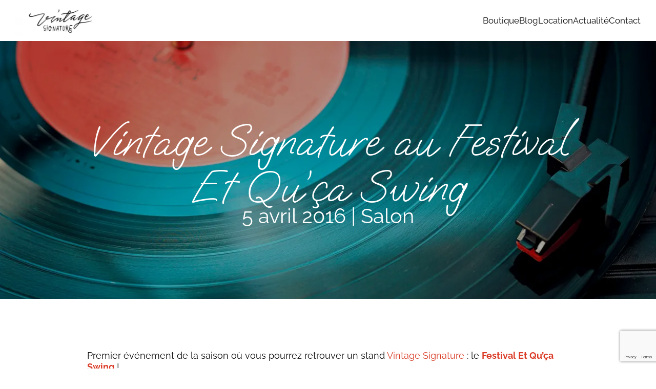

--- FILE ---
content_type: text/html; charset=utf-8
request_url: https://www.google.com/recaptcha/api2/anchor?ar=1&k=6LebbZcpAAAAAIb2NDPZL1Vw-2nkSk8-Adgm1s3e&co=aHR0cHM6Ly92aW50YWdlc2lnbmF0dXJlLmZyOjQ0Mw..&hl=en&v=PoyoqOPhxBO7pBk68S4YbpHZ&size=invisible&anchor-ms=20000&execute-ms=30000&cb=kjwxuk2axez
body_size: 48622
content:
<!DOCTYPE HTML><html dir="ltr" lang="en"><head><meta http-equiv="Content-Type" content="text/html; charset=UTF-8">
<meta http-equiv="X-UA-Compatible" content="IE=edge">
<title>reCAPTCHA</title>
<style type="text/css">
/* cyrillic-ext */
@font-face {
  font-family: 'Roboto';
  font-style: normal;
  font-weight: 400;
  font-stretch: 100%;
  src: url(//fonts.gstatic.com/s/roboto/v48/KFO7CnqEu92Fr1ME7kSn66aGLdTylUAMa3GUBHMdazTgWw.woff2) format('woff2');
  unicode-range: U+0460-052F, U+1C80-1C8A, U+20B4, U+2DE0-2DFF, U+A640-A69F, U+FE2E-FE2F;
}
/* cyrillic */
@font-face {
  font-family: 'Roboto';
  font-style: normal;
  font-weight: 400;
  font-stretch: 100%;
  src: url(//fonts.gstatic.com/s/roboto/v48/KFO7CnqEu92Fr1ME7kSn66aGLdTylUAMa3iUBHMdazTgWw.woff2) format('woff2');
  unicode-range: U+0301, U+0400-045F, U+0490-0491, U+04B0-04B1, U+2116;
}
/* greek-ext */
@font-face {
  font-family: 'Roboto';
  font-style: normal;
  font-weight: 400;
  font-stretch: 100%;
  src: url(//fonts.gstatic.com/s/roboto/v48/KFO7CnqEu92Fr1ME7kSn66aGLdTylUAMa3CUBHMdazTgWw.woff2) format('woff2');
  unicode-range: U+1F00-1FFF;
}
/* greek */
@font-face {
  font-family: 'Roboto';
  font-style: normal;
  font-weight: 400;
  font-stretch: 100%;
  src: url(//fonts.gstatic.com/s/roboto/v48/KFO7CnqEu92Fr1ME7kSn66aGLdTylUAMa3-UBHMdazTgWw.woff2) format('woff2');
  unicode-range: U+0370-0377, U+037A-037F, U+0384-038A, U+038C, U+038E-03A1, U+03A3-03FF;
}
/* math */
@font-face {
  font-family: 'Roboto';
  font-style: normal;
  font-weight: 400;
  font-stretch: 100%;
  src: url(//fonts.gstatic.com/s/roboto/v48/KFO7CnqEu92Fr1ME7kSn66aGLdTylUAMawCUBHMdazTgWw.woff2) format('woff2');
  unicode-range: U+0302-0303, U+0305, U+0307-0308, U+0310, U+0312, U+0315, U+031A, U+0326-0327, U+032C, U+032F-0330, U+0332-0333, U+0338, U+033A, U+0346, U+034D, U+0391-03A1, U+03A3-03A9, U+03B1-03C9, U+03D1, U+03D5-03D6, U+03F0-03F1, U+03F4-03F5, U+2016-2017, U+2034-2038, U+203C, U+2040, U+2043, U+2047, U+2050, U+2057, U+205F, U+2070-2071, U+2074-208E, U+2090-209C, U+20D0-20DC, U+20E1, U+20E5-20EF, U+2100-2112, U+2114-2115, U+2117-2121, U+2123-214F, U+2190, U+2192, U+2194-21AE, U+21B0-21E5, U+21F1-21F2, U+21F4-2211, U+2213-2214, U+2216-22FF, U+2308-230B, U+2310, U+2319, U+231C-2321, U+2336-237A, U+237C, U+2395, U+239B-23B7, U+23D0, U+23DC-23E1, U+2474-2475, U+25AF, U+25B3, U+25B7, U+25BD, U+25C1, U+25CA, U+25CC, U+25FB, U+266D-266F, U+27C0-27FF, U+2900-2AFF, U+2B0E-2B11, U+2B30-2B4C, U+2BFE, U+3030, U+FF5B, U+FF5D, U+1D400-1D7FF, U+1EE00-1EEFF;
}
/* symbols */
@font-face {
  font-family: 'Roboto';
  font-style: normal;
  font-weight: 400;
  font-stretch: 100%;
  src: url(//fonts.gstatic.com/s/roboto/v48/KFO7CnqEu92Fr1ME7kSn66aGLdTylUAMaxKUBHMdazTgWw.woff2) format('woff2');
  unicode-range: U+0001-000C, U+000E-001F, U+007F-009F, U+20DD-20E0, U+20E2-20E4, U+2150-218F, U+2190, U+2192, U+2194-2199, U+21AF, U+21E6-21F0, U+21F3, U+2218-2219, U+2299, U+22C4-22C6, U+2300-243F, U+2440-244A, U+2460-24FF, U+25A0-27BF, U+2800-28FF, U+2921-2922, U+2981, U+29BF, U+29EB, U+2B00-2BFF, U+4DC0-4DFF, U+FFF9-FFFB, U+10140-1018E, U+10190-1019C, U+101A0, U+101D0-101FD, U+102E0-102FB, U+10E60-10E7E, U+1D2C0-1D2D3, U+1D2E0-1D37F, U+1F000-1F0FF, U+1F100-1F1AD, U+1F1E6-1F1FF, U+1F30D-1F30F, U+1F315, U+1F31C, U+1F31E, U+1F320-1F32C, U+1F336, U+1F378, U+1F37D, U+1F382, U+1F393-1F39F, U+1F3A7-1F3A8, U+1F3AC-1F3AF, U+1F3C2, U+1F3C4-1F3C6, U+1F3CA-1F3CE, U+1F3D4-1F3E0, U+1F3ED, U+1F3F1-1F3F3, U+1F3F5-1F3F7, U+1F408, U+1F415, U+1F41F, U+1F426, U+1F43F, U+1F441-1F442, U+1F444, U+1F446-1F449, U+1F44C-1F44E, U+1F453, U+1F46A, U+1F47D, U+1F4A3, U+1F4B0, U+1F4B3, U+1F4B9, U+1F4BB, U+1F4BF, U+1F4C8-1F4CB, U+1F4D6, U+1F4DA, U+1F4DF, U+1F4E3-1F4E6, U+1F4EA-1F4ED, U+1F4F7, U+1F4F9-1F4FB, U+1F4FD-1F4FE, U+1F503, U+1F507-1F50B, U+1F50D, U+1F512-1F513, U+1F53E-1F54A, U+1F54F-1F5FA, U+1F610, U+1F650-1F67F, U+1F687, U+1F68D, U+1F691, U+1F694, U+1F698, U+1F6AD, U+1F6B2, U+1F6B9-1F6BA, U+1F6BC, U+1F6C6-1F6CF, U+1F6D3-1F6D7, U+1F6E0-1F6EA, U+1F6F0-1F6F3, U+1F6F7-1F6FC, U+1F700-1F7FF, U+1F800-1F80B, U+1F810-1F847, U+1F850-1F859, U+1F860-1F887, U+1F890-1F8AD, U+1F8B0-1F8BB, U+1F8C0-1F8C1, U+1F900-1F90B, U+1F93B, U+1F946, U+1F984, U+1F996, U+1F9E9, U+1FA00-1FA6F, U+1FA70-1FA7C, U+1FA80-1FA89, U+1FA8F-1FAC6, U+1FACE-1FADC, U+1FADF-1FAE9, U+1FAF0-1FAF8, U+1FB00-1FBFF;
}
/* vietnamese */
@font-face {
  font-family: 'Roboto';
  font-style: normal;
  font-weight: 400;
  font-stretch: 100%;
  src: url(//fonts.gstatic.com/s/roboto/v48/KFO7CnqEu92Fr1ME7kSn66aGLdTylUAMa3OUBHMdazTgWw.woff2) format('woff2');
  unicode-range: U+0102-0103, U+0110-0111, U+0128-0129, U+0168-0169, U+01A0-01A1, U+01AF-01B0, U+0300-0301, U+0303-0304, U+0308-0309, U+0323, U+0329, U+1EA0-1EF9, U+20AB;
}
/* latin-ext */
@font-face {
  font-family: 'Roboto';
  font-style: normal;
  font-weight: 400;
  font-stretch: 100%;
  src: url(//fonts.gstatic.com/s/roboto/v48/KFO7CnqEu92Fr1ME7kSn66aGLdTylUAMa3KUBHMdazTgWw.woff2) format('woff2');
  unicode-range: U+0100-02BA, U+02BD-02C5, U+02C7-02CC, U+02CE-02D7, U+02DD-02FF, U+0304, U+0308, U+0329, U+1D00-1DBF, U+1E00-1E9F, U+1EF2-1EFF, U+2020, U+20A0-20AB, U+20AD-20C0, U+2113, U+2C60-2C7F, U+A720-A7FF;
}
/* latin */
@font-face {
  font-family: 'Roboto';
  font-style: normal;
  font-weight: 400;
  font-stretch: 100%;
  src: url(//fonts.gstatic.com/s/roboto/v48/KFO7CnqEu92Fr1ME7kSn66aGLdTylUAMa3yUBHMdazQ.woff2) format('woff2');
  unicode-range: U+0000-00FF, U+0131, U+0152-0153, U+02BB-02BC, U+02C6, U+02DA, U+02DC, U+0304, U+0308, U+0329, U+2000-206F, U+20AC, U+2122, U+2191, U+2193, U+2212, U+2215, U+FEFF, U+FFFD;
}
/* cyrillic-ext */
@font-face {
  font-family: 'Roboto';
  font-style: normal;
  font-weight: 500;
  font-stretch: 100%;
  src: url(//fonts.gstatic.com/s/roboto/v48/KFO7CnqEu92Fr1ME7kSn66aGLdTylUAMa3GUBHMdazTgWw.woff2) format('woff2');
  unicode-range: U+0460-052F, U+1C80-1C8A, U+20B4, U+2DE0-2DFF, U+A640-A69F, U+FE2E-FE2F;
}
/* cyrillic */
@font-face {
  font-family: 'Roboto';
  font-style: normal;
  font-weight: 500;
  font-stretch: 100%;
  src: url(//fonts.gstatic.com/s/roboto/v48/KFO7CnqEu92Fr1ME7kSn66aGLdTylUAMa3iUBHMdazTgWw.woff2) format('woff2');
  unicode-range: U+0301, U+0400-045F, U+0490-0491, U+04B0-04B1, U+2116;
}
/* greek-ext */
@font-face {
  font-family: 'Roboto';
  font-style: normal;
  font-weight: 500;
  font-stretch: 100%;
  src: url(//fonts.gstatic.com/s/roboto/v48/KFO7CnqEu92Fr1ME7kSn66aGLdTylUAMa3CUBHMdazTgWw.woff2) format('woff2');
  unicode-range: U+1F00-1FFF;
}
/* greek */
@font-face {
  font-family: 'Roboto';
  font-style: normal;
  font-weight: 500;
  font-stretch: 100%;
  src: url(//fonts.gstatic.com/s/roboto/v48/KFO7CnqEu92Fr1ME7kSn66aGLdTylUAMa3-UBHMdazTgWw.woff2) format('woff2');
  unicode-range: U+0370-0377, U+037A-037F, U+0384-038A, U+038C, U+038E-03A1, U+03A3-03FF;
}
/* math */
@font-face {
  font-family: 'Roboto';
  font-style: normal;
  font-weight: 500;
  font-stretch: 100%;
  src: url(//fonts.gstatic.com/s/roboto/v48/KFO7CnqEu92Fr1ME7kSn66aGLdTylUAMawCUBHMdazTgWw.woff2) format('woff2');
  unicode-range: U+0302-0303, U+0305, U+0307-0308, U+0310, U+0312, U+0315, U+031A, U+0326-0327, U+032C, U+032F-0330, U+0332-0333, U+0338, U+033A, U+0346, U+034D, U+0391-03A1, U+03A3-03A9, U+03B1-03C9, U+03D1, U+03D5-03D6, U+03F0-03F1, U+03F4-03F5, U+2016-2017, U+2034-2038, U+203C, U+2040, U+2043, U+2047, U+2050, U+2057, U+205F, U+2070-2071, U+2074-208E, U+2090-209C, U+20D0-20DC, U+20E1, U+20E5-20EF, U+2100-2112, U+2114-2115, U+2117-2121, U+2123-214F, U+2190, U+2192, U+2194-21AE, U+21B0-21E5, U+21F1-21F2, U+21F4-2211, U+2213-2214, U+2216-22FF, U+2308-230B, U+2310, U+2319, U+231C-2321, U+2336-237A, U+237C, U+2395, U+239B-23B7, U+23D0, U+23DC-23E1, U+2474-2475, U+25AF, U+25B3, U+25B7, U+25BD, U+25C1, U+25CA, U+25CC, U+25FB, U+266D-266F, U+27C0-27FF, U+2900-2AFF, U+2B0E-2B11, U+2B30-2B4C, U+2BFE, U+3030, U+FF5B, U+FF5D, U+1D400-1D7FF, U+1EE00-1EEFF;
}
/* symbols */
@font-face {
  font-family: 'Roboto';
  font-style: normal;
  font-weight: 500;
  font-stretch: 100%;
  src: url(//fonts.gstatic.com/s/roboto/v48/KFO7CnqEu92Fr1ME7kSn66aGLdTylUAMaxKUBHMdazTgWw.woff2) format('woff2');
  unicode-range: U+0001-000C, U+000E-001F, U+007F-009F, U+20DD-20E0, U+20E2-20E4, U+2150-218F, U+2190, U+2192, U+2194-2199, U+21AF, U+21E6-21F0, U+21F3, U+2218-2219, U+2299, U+22C4-22C6, U+2300-243F, U+2440-244A, U+2460-24FF, U+25A0-27BF, U+2800-28FF, U+2921-2922, U+2981, U+29BF, U+29EB, U+2B00-2BFF, U+4DC0-4DFF, U+FFF9-FFFB, U+10140-1018E, U+10190-1019C, U+101A0, U+101D0-101FD, U+102E0-102FB, U+10E60-10E7E, U+1D2C0-1D2D3, U+1D2E0-1D37F, U+1F000-1F0FF, U+1F100-1F1AD, U+1F1E6-1F1FF, U+1F30D-1F30F, U+1F315, U+1F31C, U+1F31E, U+1F320-1F32C, U+1F336, U+1F378, U+1F37D, U+1F382, U+1F393-1F39F, U+1F3A7-1F3A8, U+1F3AC-1F3AF, U+1F3C2, U+1F3C4-1F3C6, U+1F3CA-1F3CE, U+1F3D4-1F3E0, U+1F3ED, U+1F3F1-1F3F3, U+1F3F5-1F3F7, U+1F408, U+1F415, U+1F41F, U+1F426, U+1F43F, U+1F441-1F442, U+1F444, U+1F446-1F449, U+1F44C-1F44E, U+1F453, U+1F46A, U+1F47D, U+1F4A3, U+1F4B0, U+1F4B3, U+1F4B9, U+1F4BB, U+1F4BF, U+1F4C8-1F4CB, U+1F4D6, U+1F4DA, U+1F4DF, U+1F4E3-1F4E6, U+1F4EA-1F4ED, U+1F4F7, U+1F4F9-1F4FB, U+1F4FD-1F4FE, U+1F503, U+1F507-1F50B, U+1F50D, U+1F512-1F513, U+1F53E-1F54A, U+1F54F-1F5FA, U+1F610, U+1F650-1F67F, U+1F687, U+1F68D, U+1F691, U+1F694, U+1F698, U+1F6AD, U+1F6B2, U+1F6B9-1F6BA, U+1F6BC, U+1F6C6-1F6CF, U+1F6D3-1F6D7, U+1F6E0-1F6EA, U+1F6F0-1F6F3, U+1F6F7-1F6FC, U+1F700-1F7FF, U+1F800-1F80B, U+1F810-1F847, U+1F850-1F859, U+1F860-1F887, U+1F890-1F8AD, U+1F8B0-1F8BB, U+1F8C0-1F8C1, U+1F900-1F90B, U+1F93B, U+1F946, U+1F984, U+1F996, U+1F9E9, U+1FA00-1FA6F, U+1FA70-1FA7C, U+1FA80-1FA89, U+1FA8F-1FAC6, U+1FACE-1FADC, U+1FADF-1FAE9, U+1FAF0-1FAF8, U+1FB00-1FBFF;
}
/* vietnamese */
@font-face {
  font-family: 'Roboto';
  font-style: normal;
  font-weight: 500;
  font-stretch: 100%;
  src: url(//fonts.gstatic.com/s/roboto/v48/KFO7CnqEu92Fr1ME7kSn66aGLdTylUAMa3OUBHMdazTgWw.woff2) format('woff2');
  unicode-range: U+0102-0103, U+0110-0111, U+0128-0129, U+0168-0169, U+01A0-01A1, U+01AF-01B0, U+0300-0301, U+0303-0304, U+0308-0309, U+0323, U+0329, U+1EA0-1EF9, U+20AB;
}
/* latin-ext */
@font-face {
  font-family: 'Roboto';
  font-style: normal;
  font-weight: 500;
  font-stretch: 100%;
  src: url(//fonts.gstatic.com/s/roboto/v48/KFO7CnqEu92Fr1ME7kSn66aGLdTylUAMa3KUBHMdazTgWw.woff2) format('woff2');
  unicode-range: U+0100-02BA, U+02BD-02C5, U+02C7-02CC, U+02CE-02D7, U+02DD-02FF, U+0304, U+0308, U+0329, U+1D00-1DBF, U+1E00-1E9F, U+1EF2-1EFF, U+2020, U+20A0-20AB, U+20AD-20C0, U+2113, U+2C60-2C7F, U+A720-A7FF;
}
/* latin */
@font-face {
  font-family: 'Roboto';
  font-style: normal;
  font-weight: 500;
  font-stretch: 100%;
  src: url(//fonts.gstatic.com/s/roboto/v48/KFO7CnqEu92Fr1ME7kSn66aGLdTylUAMa3yUBHMdazQ.woff2) format('woff2');
  unicode-range: U+0000-00FF, U+0131, U+0152-0153, U+02BB-02BC, U+02C6, U+02DA, U+02DC, U+0304, U+0308, U+0329, U+2000-206F, U+20AC, U+2122, U+2191, U+2193, U+2212, U+2215, U+FEFF, U+FFFD;
}
/* cyrillic-ext */
@font-face {
  font-family: 'Roboto';
  font-style: normal;
  font-weight: 900;
  font-stretch: 100%;
  src: url(//fonts.gstatic.com/s/roboto/v48/KFO7CnqEu92Fr1ME7kSn66aGLdTylUAMa3GUBHMdazTgWw.woff2) format('woff2');
  unicode-range: U+0460-052F, U+1C80-1C8A, U+20B4, U+2DE0-2DFF, U+A640-A69F, U+FE2E-FE2F;
}
/* cyrillic */
@font-face {
  font-family: 'Roboto';
  font-style: normal;
  font-weight: 900;
  font-stretch: 100%;
  src: url(//fonts.gstatic.com/s/roboto/v48/KFO7CnqEu92Fr1ME7kSn66aGLdTylUAMa3iUBHMdazTgWw.woff2) format('woff2');
  unicode-range: U+0301, U+0400-045F, U+0490-0491, U+04B0-04B1, U+2116;
}
/* greek-ext */
@font-face {
  font-family: 'Roboto';
  font-style: normal;
  font-weight: 900;
  font-stretch: 100%;
  src: url(//fonts.gstatic.com/s/roboto/v48/KFO7CnqEu92Fr1ME7kSn66aGLdTylUAMa3CUBHMdazTgWw.woff2) format('woff2');
  unicode-range: U+1F00-1FFF;
}
/* greek */
@font-face {
  font-family: 'Roboto';
  font-style: normal;
  font-weight: 900;
  font-stretch: 100%;
  src: url(//fonts.gstatic.com/s/roboto/v48/KFO7CnqEu92Fr1ME7kSn66aGLdTylUAMa3-UBHMdazTgWw.woff2) format('woff2');
  unicode-range: U+0370-0377, U+037A-037F, U+0384-038A, U+038C, U+038E-03A1, U+03A3-03FF;
}
/* math */
@font-face {
  font-family: 'Roboto';
  font-style: normal;
  font-weight: 900;
  font-stretch: 100%;
  src: url(//fonts.gstatic.com/s/roboto/v48/KFO7CnqEu92Fr1ME7kSn66aGLdTylUAMawCUBHMdazTgWw.woff2) format('woff2');
  unicode-range: U+0302-0303, U+0305, U+0307-0308, U+0310, U+0312, U+0315, U+031A, U+0326-0327, U+032C, U+032F-0330, U+0332-0333, U+0338, U+033A, U+0346, U+034D, U+0391-03A1, U+03A3-03A9, U+03B1-03C9, U+03D1, U+03D5-03D6, U+03F0-03F1, U+03F4-03F5, U+2016-2017, U+2034-2038, U+203C, U+2040, U+2043, U+2047, U+2050, U+2057, U+205F, U+2070-2071, U+2074-208E, U+2090-209C, U+20D0-20DC, U+20E1, U+20E5-20EF, U+2100-2112, U+2114-2115, U+2117-2121, U+2123-214F, U+2190, U+2192, U+2194-21AE, U+21B0-21E5, U+21F1-21F2, U+21F4-2211, U+2213-2214, U+2216-22FF, U+2308-230B, U+2310, U+2319, U+231C-2321, U+2336-237A, U+237C, U+2395, U+239B-23B7, U+23D0, U+23DC-23E1, U+2474-2475, U+25AF, U+25B3, U+25B7, U+25BD, U+25C1, U+25CA, U+25CC, U+25FB, U+266D-266F, U+27C0-27FF, U+2900-2AFF, U+2B0E-2B11, U+2B30-2B4C, U+2BFE, U+3030, U+FF5B, U+FF5D, U+1D400-1D7FF, U+1EE00-1EEFF;
}
/* symbols */
@font-face {
  font-family: 'Roboto';
  font-style: normal;
  font-weight: 900;
  font-stretch: 100%;
  src: url(//fonts.gstatic.com/s/roboto/v48/KFO7CnqEu92Fr1ME7kSn66aGLdTylUAMaxKUBHMdazTgWw.woff2) format('woff2');
  unicode-range: U+0001-000C, U+000E-001F, U+007F-009F, U+20DD-20E0, U+20E2-20E4, U+2150-218F, U+2190, U+2192, U+2194-2199, U+21AF, U+21E6-21F0, U+21F3, U+2218-2219, U+2299, U+22C4-22C6, U+2300-243F, U+2440-244A, U+2460-24FF, U+25A0-27BF, U+2800-28FF, U+2921-2922, U+2981, U+29BF, U+29EB, U+2B00-2BFF, U+4DC0-4DFF, U+FFF9-FFFB, U+10140-1018E, U+10190-1019C, U+101A0, U+101D0-101FD, U+102E0-102FB, U+10E60-10E7E, U+1D2C0-1D2D3, U+1D2E0-1D37F, U+1F000-1F0FF, U+1F100-1F1AD, U+1F1E6-1F1FF, U+1F30D-1F30F, U+1F315, U+1F31C, U+1F31E, U+1F320-1F32C, U+1F336, U+1F378, U+1F37D, U+1F382, U+1F393-1F39F, U+1F3A7-1F3A8, U+1F3AC-1F3AF, U+1F3C2, U+1F3C4-1F3C6, U+1F3CA-1F3CE, U+1F3D4-1F3E0, U+1F3ED, U+1F3F1-1F3F3, U+1F3F5-1F3F7, U+1F408, U+1F415, U+1F41F, U+1F426, U+1F43F, U+1F441-1F442, U+1F444, U+1F446-1F449, U+1F44C-1F44E, U+1F453, U+1F46A, U+1F47D, U+1F4A3, U+1F4B0, U+1F4B3, U+1F4B9, U+1F4BB, U+1F4BF, U+1F4C8-1F4CB, U+1F4D6, U+1F4DA, U+1F4DF, U+1F4E3-1F4E6, U+1F4EA-1F4ED, U+1F4F7, U+1F4F9-1F4FB, U+1F4FD-1F4FE, U+1F503, U+1F507-1F50B, U+1F50D, U+1F512-1F513, U+1F53E-1F54A, U+1F54F-1F5FA, U+1F610, U+1F650-1F67F, U+1F687, U+1F68D, U+1F691, U+1F694, U+1F698, U+1F6AD, U+1F6B2, U+1F6B9-1F6BA, U+1F6BC, U+1F6C6-1F6CF, U+1F6D3-1F6D7, U+1F6E0-1F6EA, U+1F6F0-1F6F3, U+1F6F7-1F6FC, U+1F700-1F7FF, U+1F800-1F80B, U+1F810-1F847, U+1F850-1F859, U+1F860-1F887, U+1F890-1F8AD, U+1F8B0-1F8BB, U+1F8C0-1F8C1, U+1F900-1F90B, U+1F93B, U+1F946, U+1F984, U+1F996, U+1F9E9, U+1FA00-1FA6F, U+1FA70-1FA7C, U+1FA80-1FA89, U+1FA8F-1FAC6, U+1FACE-1FADC, U+1FADF-1FAE9, U+1FAF0-1FAF8, U+1FB00-1FBFF;
}
/* vietnamese */
@font-face {
  font-family: 'Roboto';
  font-style: normal;
  font-weight: 900;
  font-stretch: 100%;
  src: url(//fonts.gstatic.com/s/roboto/v48/KFO7CnqEu92Fr1ME7kSn66aGLdTylUAMa3OUBHMdazTgWw.woff2) format('woff2');
  unicode-range: U+0102-0103, U+0110-0111, U+0128-0129, U+0168-0169, U+01A0-01A1, U+01AF-01B0, U+0300-0301, U+0303-0304, U+0308-0309, U+0323, U+0329, U+1EA0-1EF9, U+20AB;
}
/* latin-ext */
@font-face {
  font-family: 'Roboto';
  font-style: normal;
  font-weight: 900;
  font-stretch: 100%;
  src: url(//fonts.gstatic.com/s/roboto/v48/KFO7CnqEu92Fr1ME7kSn66aGLdTylUAMa3KUBHMdazTgWw.woff2) format('woff2');
  unicode-range: U+0100-02BA, U+02BD-02C5, U+02C7-02CC, U+02CE-02D7, U+02DD-02FF, U+0304, U+0308, U+0329, U+1D00-1DBF, U+1E00-1E9F, U+1EF2-1EFF, U+2020, U+20A0-20AB, U+20AD-20C0, U+2113, U+2C60-2C7F, U+A720-A7FF;
}
/* latin */
@font-face {
  font-family: 'Roboto';
  font-style: normal;
  font-weight: 900;
  font-stretch: 100%;
  src: url(//fonts.gstatic.com/s/roboto/v48/KFO7CnqEu92Fr1ME7kSn66aGLdTylUAMa3yUBHMdazQ.woff2) format('woff2');
  unicode-range: U+0000-00FF, U+0131, U+0152-0153, U+02BB-02BC, U+02C6, U+02DA, U+02DC, U+0304, U+0308, U+0329, U+2000-206F, U+20AC, U+2122, U+2191, U+2193, U+2212, U+2215, U+FEFF, U+FFFD;
}

</style>
<link rel="stylesheet" type="text/css" href="https://www.gstatic.com/recaptcha/releases/PoyoqOPhxBO7pBk68S4YbpHZ/styles__ltr.css">
<script nonce="yaRnqCyZ2DbnGR42mWPinQ" type="text/javascript">window['__recaptcha_api'] = 'https://www.google.com/recaptcha/api2/';</script>
<script type="text/javascript" src="https://www.gstatic.com/recaptcha/releases/PoyoqOPhxBO7pBk68S4YbpHZ/recaptcha__en.js" nonce="yaRnqCyZ2DbnGR42mWPinQ">
      
    </script></head>
<body><div id="rc-anchor-alert" class="rc-anchor-alert"></div>
<input type="hidden" id="recaptcha-token" value="[base64]">
<script type="text/javascript" nonce="yaRnqCyZ2DbnGR42mWPinQ">
      recaptcha.anchor.Main.init("[\x22ainput\x22,[\x22bgdata\x22,\x22\x22,\[base64]/[base64]/MjU1Ong/[base64]/[base64]/[base64]/[base64]/[base64]/[base64]/[base64]/[base64]/[base64]/[base64]/[base64]/[base64]/[base64]/[base64]/[base64]\\u003d\x22,\[base64]\\u003d\\u003d\x22,\[base64]/CilJ2w6nDjxTDuB4+PwjDkMKQw6LCgMK6wr5ww7rDrQ3Ch8Oew7DCqW/CvhvCtsOlXzlzFsOFwqBBwqvDumlWw51fwo9+PcO5w6otQRvChcKMwqNAwokOa8OwEcKzwod0woMCw4VSw4bCjgbDl8OPUX7DjxNIw7TDp8O/w6x4LAbDkMKKw69iwo59TAPCh2JTw5DCiXwKwpcsw4jChQHDusKkXR89wrsywp4qS8OHw5JFw5jDhcKsEB8LYVoMSgIeAz/DjsOLKVxSw5fDhcOzw5jDk8Oiw7JPw7zCj8Okw4bDgMO9K0ppw7dPPMOVw5/[base64]/SnbDgAvDq8KdMsKWwoPCsHRLTcOcwoxdSsKdDQLDi2gcGFIWKm7ClMObw5XDgcKEworDqsOsS8KEUnYxw6TCk1ZLwo8+TsKVe33CvMK2wo/Ci8OWw47DrMOAH8KFH8O5w4vCmzfCrMK6w6VMakJ+wp7DjsO3WMOJNsKrNMKvwrgdAl4UfgBcQ0nDrBHDiHPCp8Kbwr/CukPDgsOYScKhZ8O9FAwbwrodJE8Lwq4owq3Cg8O0wphtR1HDqcO5wpvCt3/Dt8OlwoRfeMOwwqZUGcOMbxXCuQVLwodlRk3DuD7CmSLCoMOtP8KNG27DrMOBwojDjkZnw5bCjcOWwqfCqMOnV8KON0ldH8KPw7hoNDbCpVXCmkzDrcOpBU0mwplqQAFpbcKmwpXCvsOMUVDCnyctWCw+Kn/DlWEiLDbDinzDqBpaHF/Cu8OswpjDqsKIwrnCoXUYw5TCtcKEwpcUN8OqV8KOw4oFw4Rfw4vDtsOFwpZiH1NVa8KLWisSw755wr5Dfiljaw7CulLCj8KXwrJsPWg6wrPCkcOrw7sAw7vCn8OowqMxGcOjb0HDolEpQWrDq17DnsOBwo8nwoJcHzllwqHCmDB0WnZEPcO5w4jDuQ/[base64]/[base64]/CoSzDiV7Dg8KawoF8w47DssONdcOnR8KuwrE5wo4mLxnDhMO4wr3DjMKlSmPDgcKMwrDDtzozwrZGw4Z9w64MKjJvwpjCmMKxbX95woVmWChwCcKNOMOTw7BLc2HDvMK/J37Co3YwG8O9J0/CkMOiGsKBTT57Y0fDvMKlYWFAw6nCpRnClcO/[base64]/FcOSwqbDu1cHw694wqcnwoATOsOXw7Bxw4wxw4dlwpXCn8Olwq18FVnDuMK9w68hc8KCw4cxwqUlw5jClmrCqXBZwrTDocOTw79Iw7sVBcKOZ8KTw4nCjSTCqnDDtUnDrcKYUMOVa8KrBMKEG8Oqw6h4w5PCjMKBw67CjsO6w5HDnMOCZBwHw55bSsO2LRfDlsKecn/Dg04FRsK3RMKUXMK3w6NQw6Yzw6h1w5ZLAHMufRHCtFUtwrHDjsKMRwbDjizDgsO+wpJMwqbDtHzDmcOmPsKJEQwPLcOvRcKHIhfDj0jDkFRUWcKIw5TDhsKuwr/[base64]/OjMbw5zCiMKfw7d0w6lrRh0nRsK3w4tQw6gewqzDoAB/w5jDuGY9wo7CuywLICkpaipwZiZqw78oE8KfeMK3LTLDslvCucKkw7QJdB/DsWhFw6jCiMKjwpbDicKMw7fCs8O1w5QOw5vCix3CscKIF8Ohwq9tw7Jfw4VcIsOXTVPDmRNzw6TChcK9SEHCjwBMwqIhGcO8wq/[base64]/KsKPAsOJw4rDigDCkcKzU20wEV/[base64]/[base64]/Ds8K3wqFsw5vDpBLDlw9xw5ojGsO2wowcw4I/AcOsX3UBcClkU8ObazE0XsOVw6kCeRTDgWnCmQhfUjIFw4rCtcKhS8KMw7xhQMKXwqgyVQ3ClFPCtmlRwrFrw6DCtx3CpsKOw6PDgjLCoUnCsGgILMO3asKVwrggC1XDpsK2dsKow4bCjx0Aw7/Di8KrVShlwpYHesKpwpt1w7HDpWDDn1DDgG7DqR87w7ljLQ3CtUTDu8Kww51mXB7DocKeRDYDwqHDm8Kmw4HDljdXS8KiwpFIw6Q/I8OUDMO7HMK2woY1H8KdC8KSZ8Knw53DkcKrHh0yJGNWPAZSwoFKwojDg8KGXcOSazHDpsKYPEAcbsOMWMOJw5/[base64]/DhsKXwrBZQG1HfsOyD1QpwqbCvsOYGMKQIsOSw7XDtMOZbMKcR8KDw4DCuMOTwoxTw7PCu34DQSB7MsKDYMKyNVXDgcO5wpUEDTgKwoTCjMK7QcKXKEfCmsOeR2ZbwrYaUcKjKcKbwqY3w5QPAcOZw4ddw4Y4w6PDvMKzJBEpD8OsRRXCpH/[base64]/DlMOmwqbCjEpCTFfCm8OJIMKUPkLDjsOSJcOvOkDDi8OHXMOXURLDo8KDMMOewrYMw7BHwqbChcOHNcKfw70Cw7paLU/CmcOXQMKFwq/CksO2wp1tw6vCpcOhfVg5w43DhMOkwq14w7vDl8KJw408wrTCl3nCoUlKb0R/[base64]/[base64]/[base64]/DjsKfwqLCrQvDr8OVw7NRGsOzXcOeeCPCmjXCg8OCNE7DksObJsKVGhjDh8OXIkUyw5DDkcKKCcOcPh/Dpi/DjsKXwq3DmUFNbnI4wpIBwqcww7LCvnLDocK2wpPDvBoQJzcWwrcmUQ18UD3CmcOzFMKvOA9PLzrDgMKrJ17Dm8KzTVrDuMOwe8OqwqsPwp4cAR3ChMORw6DCtsOMwrrCv8K/w6fDh8OGwoHCusKVe8OMVFPDq1bCpMKTTMOiwo9eTG0VSjDDlB9hRifCvCMQw6g5ZFB4LcKbwofDr8O/wqvCgGfDqH/CokJ+W8ONXcKwwp5LZmHChGBUw4dwwqHDsjlzw7nCjS7DknQKSS/CsyzDkSdhw70vZ8KrFsKMJE7Dm8OBwp7Cu8Kswp7DgcOeJcKZfMOFwq1hwpXDicK+wqoYwqLDhsKXET/CiUYuwpXCjgPCokjCu8KrwrMSwo/CvHLDihZGMMO1w6jClsOJBw/CkcODw6YDw5bClx/[base64]/wqLCp2otfAxxJgYdR8KZw6nDrsOlTMKZw79zw6zCkxDCsi5tw7HCgUfCusKDwqA3wrDDj2vCmHZ6wrsQw7fDqgwDwrg+w5vCvVDCryV7NHtwZQ1bwqHCi8Odf8K1UD5eTcOYwovClsOEw4/[base64]/DnEXDugBKwqTCu8OIwokXHTluw79pw6UEw7zCo356d17CjxHDlzFrJQwtMsKuS3gUwo9BLCVlY3zDmxk5wofDs8Kmw44zKivDk0kXwpIaw4HCqhVkQsKCTQt/wrlYEcOow444w4PCgFcPwrrDgMKAFkXDtQnDknx2w4obN8KYwoA7w7vCpMO/[base64]/DmBrCg8Kgw7gHwoxfHx57IMKEw58awqYxwphKLgM6T8O0w6dAw67DlMOjH8O/[base64]/[base64]/DsW8TCngcwqDDmMOkED1ECMO6Y8O6w7FgwrTDhMOmwqd/[base64]/[base64]/wrLDrcKQwpFreFkKw7DDo0xrZ1bCpMOvMzBVwrTDisOjwo4DYcK2KUEYQMKvBMOEw7rCiMKtX8OXworDk8K3MsKrIMOSHB4ew5xJej5bHsOXLWZZSC7CjcKPw6Q2f1RfGsKSwp/Ch3cPNj1uBsKyw73CvsOmwrbDkcKTC8O9wpHDscKUTEvClcOfw6rDhMKZwo5RZsKYwprCgGnCuz3CnsKEw57DnnDDokQyBhsxw64FcMKyKsKZw6Ncw6c7wrzDscOZw6Jzw4rDkkQmw7ceWMKIDy3DlWBww71YwodESADDvxE5wqkxdcOPwpZZG8OcwqQqw5p/c8KOcUgbAcK1BMK+d0Z/w79MbHvDk8KPAcKaw43ClSjDl0vCtMOCw7LDplJ9acOmwpDCpcODcMOvwqp9wo/DrsKNRMKXY8Opw4fDvcOIEmY3wp0gIcKDG8ONw7nDgsKkKTNwDsKsTsO1w6siwrXDoMK4BsO9acKEJEvDksKpwpRsd8KZHxt4V8Oow75SwrYYZMK6NMKKwoZfwowDw5vDjsOTWQPDpMOTwp0/AQHDmMOyLMO5NV/CtFHCt8O5bUAQA8K8L8KlAy8Pd8OUCcOuaMK2KcOBOggGJU4vXMOcGgYVfWLDvVI0w51xfzxrZMObeGXCpHVdw7F0w6BEW3R1wpzCncKgfTJTwpRTw7BSw43DuGXDrFbDt8KgdwXCg27CjsO/[base64]/DsRsCw7wFCSHClCdOwpfDkcO1CAXCk8O1JiPChBbDtsOQw4PCocKIwobDocOBBlTCuMOzOicKfcKRwrbDv2M3HG5QS8KlA8KrdUnCiX7CvsOScz/[base64]/DgwofIDk9dCUrw7A3woDCgRTDpsOwDkN4YirDuMK0w6Yyw4JYUCTCocOzwp/[base64]/DsRrDgUROwo4AXsKWwozDiAzCsMK5McKPAxTDrcOcJH1dwr/Dr8Oxd03CghkPwqPDjHIlLW5wEkFjw6ZkcTYbw6TCnwoRcmPDh0/Cs8OEwrxgw5rDgsO2ScOywpdPw7/ClTgzw5DDoljDigdVw68/w5IVb8K+Y8O1ecKIwplMwonCpURYwq/DqhJjw5I2wpdpI8OTw59ePcOcCsOVw4MeGMKyJzfCsl/Ct8OZw6EBI8KgwrHDlWTCpcKGY8OmZcKYwo4IUGAMwoYxw63DssOjw5JEw4Rua1lGI0/Cn8KFVcOew4DDs8KNwqIKwqUDV8KlCUPDocKzw6/[base64]/[base64]/CjsOmw48Mw6gywot4XwzCisO5wrk7wrLDqiTCrDLCscOuNsKQTz5kVDFRw4jCoxM0w7DCrMKEwpzDrx90KkXCn8KgGcKWwpRrd0ZaYsKUNMO9AARHfEXDosO1SXV/w4hkw6AkF8Kjw6HDtcOHPcOmw50QZsOvwrjCv0LDnQ19FQ5MbcOUw5IXw4BdZ0gcw5fDv03DlMOadsOEcRHCu8KUw7Qsw6I/ecOyL17Cm3rCtMORwoRvRcK/fXIEw5nCncOvw5tGwq7DssKlVsKzKxVRwoJ3CltmwrpiwpHCqwPDkA3CnMKqwqbDu8KRZR3DhMK6fG9Tw4DCjjkSwoQRYCwEw6rDh8OSw6DDj8OjIcKYwrzChcKkbcOlTsKzL8KVwrJ/FsOHDcK5N8OcJXvCvUrCh0TChMO2BETClcOgQAzDrsOzTsOQUcKeRcKnwrnDoAvCu8OqwrcUOsKYWMOnBHwgcMOLw6XClsKbwqMpwp/DrmDCu8KZMDHDl8KLd0J5w5HDrMKuwp8ww4DCsQvChMOvw4FHwqLCvcK+KcK4w7QjXmImF1XDosK3FcKQwprDomzDpcKkwozCu8KjwqrDqAMcDAbCjiDCgHslBCpDw7ErDcOGSnVUwoTDuw/DjGPDmMK/CsKyw6ENW8O9w5DCpUzDoXddwrLCv8OiY006w4/Ct2MxJMKIDCvCnMOyMcOLw5giwrMLwqwhw6zDkCDCu8KHw6YJw7rCr8KIwpQJXTXDhQTCncKbwoJDw7fCmjrCq8O9wpLDpjtDXsOPwqgiw5k8w4hGW0LDgyx9UivClMOUw7jClkFpw7saw4wIwrXDocOEdMKOD0DDncOww7nCi8OxIcKwNwLDkQ1/[base64]/CghPCr8O0Sk15w5ZUwoxzwrPCh8K2w7VhcWJ8D8O0ZwsSwo4dbcKofR/[base64]/CjgXCkcOtD8KswoM+woEMw4Imw5F3woVpwqHDryg7UcOvbMOOWz/CmHbCpAEPbGIcwqk3w6A9w65Mwr9ww5TCsMOCDMOiwprDriENw5BpwozCmgV3wpNiw7zDrsOENy/CtyZjAcKFwpBLw58yw7PCjljCosKvw5kjRVsiwqtww51owqFxPVA1w4bDisKvE8KXw6rCtUJMwowFQmlswpfCusOBw6Bmw7/Chgcnw5fCkRtEecOjdMO4w4fDiWFuwqTDhDUxJALCl2QCwoM5w7DDokw+w7I8aRfCgcKuwq7CgljDtMKbwow6RcKffsKXcE54w5PDiT3CicKcUj9RRTAoYinCgx57GVIjw7kAVwQaWsKLwqkpwoPCncORw7/Dt8OQAX0ywonChcOvKkUiworDoF8XRMKNBn84ZR/[base64]/Ds3NXw4YFw6PDhUQWUybCnsKBwpkZKMOQwr/[base64]/CgAvDr0PDrGvDjsOFwrRjw4jCkxzDvSZmw4skwp7DhsOmwrVKSlDDlMKIW2Fya1FvwqpSDnTCv8OHXsK0LVpjw5ZKwoRqB8K3SsOww5LDlsOGw4/Dnjoud8OEBjzCuEVPNg83w5VvTWpSc8KuGE98YgZjRWVjaAoHFsOqBBBawqjDhXnDq8K5w7c4w73DuzjDg31yYcKSw7TCsXk2XsKTC2/CvcOPwo8ew5fClSkFwofCkcOlw7fDvMObG8KBwobDiHZkOsOqwq5Hw4oowpl6IWk4MEMfCMKVwp/DscO5D8OkwrbCmlxXw7rCiU00wq8Uw6gqw7gHbMOrJcKxwp8acMOPwoweSj9twoY3MGsXw7QTD8OBwrPCjTLDicKPwqnClT3CsWbCrcOYZsOrSMOxwoMYwoJSCMKUwrhNXsKQwp8Qw5/DjyPDnDlVQBPCuSopJsKpwoTDuMOba0nCkFBCwoIdw6Nvwr3CmhQUDmjDvMOIw5IQwpHDucKJw7tyUBRDwpPDuMOLwrvDjsKcwqozXMKOw5vDn8KiScOlBcOrJyIMBMOqw4/Crgcswp3Dklcow6tmwpfDrx9oR8KFKcKlQcOWV8OSw5gHEsO0LwfDisODAsKVw6wBfmPDl8Oiw6bDpwXDgngTUURxG1Q1wpnDpmfDszjCr8OlMGvDrQHDkGfChyPCksKEwqAVw5IYcGUnwqnCmnFpw6/Dg8Oiwq/DrXcRw4bCp1ItQ1ZOwr9TR8K1wpbCsWrDgwbChsOjw6giwrZuQcK5w6zCtj0tw4N0PEcywoNBESA3SmZUwoB4cMKzKMKHQ1cUWcK3dCrDr3LCihbCicKUw7DCnsO8w7hawrdtZ8OtXcOsQTEnwp53w7tNLk7DncOYNHBRwrnDv0fCigrCoU3CqhbDk8OKw50/w7dww7dhcQLCm1rDmA/DlsOgWAUpW8OaXm08Y03DkT03NQDCuGVNKcOpwp81KhsOUBLCrMKfEGZMwqbDtyrCnsKww4o/I0XDr8OmG13DumUYdcK8bjYww43DuHPDpMKUw65Iw70OCcOrLk7CncKaw5wxUFzDh8KoYwjDisKyecOowovCsAgnwpfDvR9qw4QXPcONG0/CnUPDmxTCsMKNMsKMwqAoU8OOJ8OEAsOQIsKBQkLCgTheCsO/Y8KnTFUrwoLCt8O9woEWXMK6RGHDicOdw4zChWcZUcOewqtCwoYCw63CrmUcTcK4wq1oBcO7wqgAdXhCw6/Du8KfFMKJwr7DssKUOsKIRA7DkcOrwo9MwpvCosKYwovDn8KAb8OuJwQ5w5k3Z8K3YcOLSDYHwoMOLgDDtWkfNE8tw7bChcKiw6chwrXDlsOkYxrCqwLCg8KIEcKtw7LChW/CkcOTKsOKBMO4F3Ncw4ojQsKOIsO6HcKRw6rDjAHDo8OOw4gVL8OMY1/DmmBwwocPasK7PQFdU8KIwqFdeAPCvjPDoyDCmQ/CrTccwoIWwp/DogXCgnlWw6ssw7PCjznDh8O6Sn/CinzCk8O5wobDrsKLFmTDjcK+w5oiwoTDhcK8w5nDsyNFNDAxw7BMw6QxMA3ChD0Hw4HCh8OKOwUqAsKBwqPChmsWwrpUGcOJwroTYFrChHTDmsOsasKOW2RREsKFwoIywpjChyhMEFg5RDt7wqLCtgg+wp85w5peFmrDocOTwqDCqAg/PsK+DMO+wo43OncewrAWRcKee8K0OVtqIxHDksKKwqLCm8K7VcO5w6HCjBB+wrfDq8KNG8KcwrdWw5rDsQQGw4TDrcKjUcOkB8OKwrzCrMKKNsOswq8fw5fDp8KUMDkkwrHCh0Nfw4J4E1ZbwpHDrCDDoV/CuMO+JlnChMOSK1xpYng0wrcidQUwQcKgbHRRTEk+J019M8Onb8OULcK8bcKEw7o4RcORfMOSLmPDi8KCWjzCiW7Cn8OyUcK9DH4LdsO7ZlHCqMKZb8Onw5AoecOZMxvCvSMKGsKuwqzDrg7Dg8O9U3MmLxzDmjtZw5BCdcOww4/[base64]/Dl8O+w6dVQcK1f8KEeMKBw60hwoTCmh0MBsKnBcK+w7/CncKqwpPDjMKsdcOqw6rCvsOOw6vChsKyw70Twq9cVGEUHcKzw7vDq8KoHkJwCVxcw6AcHR3Cn8O+P8Kew7bCncOtw4HDksONGsOFLyLDucKDMsOaRS/DiMOWwp9jwpvDj8KKw6PDrz3DlkHCjsKwYCzDo0TDlHZjwpTDocK2w7Icwq7DjcOXF8K9woPCsMKHwr9vZ8Ksw5rDpwXDmUHDgXnDmQfDpcO8V8KDwo/DncOBwr7Dm8OQw4LDtjXCrMOLPsONdxnCksOgHsKMw44kPH9WFcOQBsKlbiI0d17DjsKSw5DCpcO0wod0w5ovOjDCh2bDl0nCsMOZw5/DnF85w7FsWRUow7vDoB/CryIkK03DsF94w4rDn0HClMKlwqLDsB/ChcOzw61ew4B1wq5JwoXCjsOsw7jCv2VJFQJpETwcwpzDm8O8wq7CiMKgw4zDlEXDqww2aBtXH8K6HFPDtgccw6vCocKnKsO8wppGP8ORwqrCssKkwq8kw4nDlsOUw5bDtMO4bMK5fSrCo8KBw5fDvxPDjTHDnMKZwpfDlhlNwoQcw7gewr7DocKjUyhZBCvDtcK/[base64]/DkzAowpDDk8KtYsKLAsKNw6jDpsKfw4d2GMOjJ8KqBFzCnAPDomU8V3nCkMOtw557eUohw7/[base64]/ClzxFSXfDklp8UMKcw4nCr8KsworChwTDkEsSV0RVNkh6UHXDi07Cm8KhwrDClcKOJMO/[base64]/DscOzwpU0XMOEw7V0w5p2ETYyw5R3JHQ0w4zDiCrChsOdCMO6QMOkXltuRCxnw5TDjMK8wpFKZsOQw7EVw5gRw6fCgsOZFSlwcW/[base64]/[base64]/DusOMwofCtMONwqjCssOCXEolNMK3w7p+wrwMeWHCrUbCn8KRw4rDjsONasOBwq7Cg8O3WH8nZlIYaMKvEMOzwpzDrz/Ckwc2w47CuMKjw4DCmCTDlVzCnSrCpGfCil4nw4YXwp1Qw5h/[base64]/DksOswrvClS3DgMOmw7J+wpjDgWDCnTtMIMOLwrLDuzxQK2LCnFgSRsK/OsOgJcKxFkrDljh8wovCqcOeOkbCu2odcsOJD8KBwoc/b3vDoi93wrfCuxhxwrPDqhw7fcK+esOiMVvCkcONwr/[base64]/Bjh5wqZfwrvDlSV2S2IkwpfCnsKPGg1OwpvDhWJYwo8bw5vDiCPCnC3CsjXDmMOnVcKFw7JcwpQew5Q1OsOSwonCjFMfZMOsLUbDlVTCkcOPXwfCsTJ7ER10S8KBdg1fwo4qwqXDr1pMwqHDkcKcw4TCiQ8uUMKFwr/[base64]/Cq8Opw6XCpgDDrwBmwpUTa8K7woYWw5bCk8OxDg3CvMO8wpMtcwdGw4EcfzVgw71/Z8O7wovDmsOUS0kyGCLDl8Kcw6DCjjHDrsOLSMKJdXnCrcO7VEbCnAoRICN0GMKowpfCisOyw63DpCxBc8KHPw3CjHMrw5ZPwqPCtMONETVyEsKtTMOMLhnDhzvDjsOMBV0vQBs6w5fDn07DiiXCjijDpsOtDcKHIMKuwq/[base64]/w6zCssOODh7CkcKgw7FUwrINwrIDKnXDr17DmyjDlyUoFhVYYcOgM8Kww5JRKwvDsMKhw4zCg8KaElLDtzfCjsO1N8OROivCscKhw4AAw4I0wrbDg1wJwq/ClS7CmMK0w6xCGRs/w5owwrzCicOlJD7DsS/[base64]/[base64]/dMK8wpx8Q8K3Qmtfw58GwpzCtcOqwpp8wqpuw5QRWHzCp8KYwrrCp8OswpwLecO9w5/Dgit6wrDDvMKwwoTDonosVMKkwqQEIQV3NsKBwpzDiMOUw69GYgArw7ghw6rDhSLCsjpiWcODw4vCuUzCvsOEZcO6T8OYwqNqwrJPMzg4w57CimfCnMOlN8KRw4lFw5N/McOiwqU6wpTDrSh6HgERWEpjw4pyXsKbwpRyw4nDqsKpwrcbw77CpUbCmMKbw5rDuGXDsnYNw6V1C3fDgX1Fw7XDikvCnwzDqcOyw5/DisONMcOHwrtHwq5vKndRH3sbw60aw6vDuljCk8OSwrLClcOmwq/[base64]/FsK5w61AGsOxwp3CncOQTcKNw6jDg0VbR8OObsKkd1DCriNcwqxlw6vCskJ1ERdyw67DpFtmwpEoBMOZJsK5ECo3GQZIwoLDuGBJwrvCnHPClXjCpsKzU1PDnUlmQ8KSw6l8w7pfIsOjIBZacsKlMMKNw6pNwoo6GggWbcO/[base64]/CrsKzw7LDvlzDjVAMw4spwqc4w6zCo8K7w7DDtMObS8O4OMOIw7gTwrLDoMO2w5hyw7rCgnhGMMOHSMKZNGjDqsKaESXDicOZw406wo9hw6cGesOLQMK8wr4kworCjCjDksKIwqbCicO3OwYGw7Qid8KtTcKpdMKqbcOIcSzDrT8mwq/ClsOlw63CuVRIWMKjT2gUR8OHw4JFwoZeG33DlRZzw7Vyw6rClMK6wqoqI8OGw7zCj8OtDjzCt8Olwp5Pw4Ruw7JDOMKmw5kww655Wl7DoxTCsMOIw4sNwp0owp/CnsKvP8KcWgXDosOHC8OOOWjCssKKFQTCow0Da0bDvlzDlhMLHMOdOcKZw77Dn8K2T8OpwoZuw5ZdVW9Ww5Y3w7DCkMKwesKzw5M5wrEwMsKGw6TCkMOgwrE/CMKPw6olwrLCnkTDrMORw6XCgsK9w6hGM8Kkd8KCwq7DlDHCiMK2wocSGSc3S2bCmcKiSkAHCMKoS2vDkcOJwpPDsD8pw4zDgFTCuk3CmF1pIcKRwo/Cmmltwq3Cp3JdwoDCknvClcKUDk0Xwr3Cl8Kqw73DnmjCscOCPsO6agMVOmFbV8OMwrzDkmVyQx/DksO+wpTDrMOkR8K7w6F4Qx3CssO6QxMFw7bClcOHw4NTw5IGw4HDgsOTSls7VcO6BMOjw7/[base64]/CrHnCm8OTS8OuwpQ/YsOnBwVrw74LYsOICjBCHXpFwrfCqMO+w6nDhmcmcsK0wpNnFGDDohguesOAUcKLwopjwrRDw6EfwqPDhMKXFsOZbsKkwpLDjxrDlmYYwqfCp8KQLcOpZMOZecOcYcOLGsKea8O8BQdERcOJfwYvNlU2wrNCFsObw7PCqcOfw4HCvFrDkW/Du8OlXMKuW1lSwocmMTpZAcKow5lWP8Kmw43DrsORCn98U8K+w67DoBF9wojCtj/ClRQlw7JNHgoww6PDiTZJejrDripDw6fDtizCr15Qw5BWLsKKw4zDvQ/CkMKgw7RQw6nCiEpiwqZyc8OfVsKYQMK+eH3DugRELAo7GsO7Lyg0w5fCv0DDgMKgw4/Cu8KfCEIGw719w4tgUG0Nw73DoDXCgcKpKHXCvzLCiE3DhsKdEwoRFG4+wp7CnMOwF8KWwp7CkcKZGcKrYMOcaBzCq8KTMVvCuMOuJAdtw7UgTi9pwoNYwoAkA8O/wohMw77CmsOLwodhEVHCsmdjDFPDonDDjMKyw6bDpcOkP8OmwrTDi1Zgw5xUGsKJw4hzSUnCu8KeBsK3wpA4w4d4fHV9F8Kiw4LDnMOzacK6KMO1w6PCrzwGw6/CpMK2FcK/MwrDvWsIwrjDlcKSwobDtsKYw5hMD8OHw4I/esKUIVhYwo/DqDAiZHQ5KQLDhUTCoCNrYWTCu8O6w6Bjb8K0P0ETw49zfsOrwq5gwoXDmCwdYMOWwpd/[base64]/DoxTDgcKRMVAXw5jCrcKgw4rCt8OKw7/[base64]/XzRVCcOOw63CozXCkwkgwobDv8KLw5rChsO7wpvCgsKZw7J9w6zCkcKKfsO/w43CnFR4woo5Dm/CqsKrwq7DjsKmLMKYelPDu8O+SUHDuETCuMKSw64pUsKZw4XDmUzCksKGZTdCFMKMTcO4wq3DrcKuwoM9wpzDgUQcw6/DvcKJw7RkFcODU8K3XArCm8OEUcOkwqEKEk4nRMKsw59GwrtMK8KcKsK+w47CnBPCvcOzA8Olc0LDrsO6R8KhFMOawolyw4jCksKYew4nScOqRxg7w6FLw6Z3VwUtZ8OYTT1icsOROz7Dn3HCisKyw4Jpw7HClsOfw5zCjsKlRXAwwop/[base64]/Dr005woDDpR1Lw5tPcCvCr2rDnMKew4jCpMK+wrFxw7/CqsKNXXnDisKWMMKbwptkwpkDw6jCvTkWwpMqwoTDqS5mw6LDkMO/wqpZZiDDqjotw6vCiX/Dv1HCnsOzAMK6XsKmwpPCv8Krw5jCqsK6f8Kfw4jDlsOsw5lPw7oEWx4AEXBwBsKXeHzDu8O8d8Oiw5UnCVJAwqVoJsODAsKvNsOiw7s2wqd/[base64]/DqsOjwpXDnXpBKh8Rwo45cinDncKEw4MUw4k7w5oBwrXDsMKtcAA/w6xdwqjCqHrDpsOGNMOlKsOYwqLDmcKiVkcnwqMrQTQJA8KWw73ClzjDkcKIwocgS8KxFSJkw6XDgn/CuQLCpE7DkMOdw5x/CMOUwoDCkcOtRsK2wq0awrTCiFbCpcOVT8Kdw4gaw4RaCBpUwoTDlMOrbFIcwrNLw4DDviR+w4Q5GhkVw7IGw7nDg8OAH2wuQwLDncKcwqVzesKAwpDCrcO0QsOgY8OTG8OrOijDmMOow4nDkcOidEgkd0DDjHFlwo/Dp1LCs8O6O8OdDcOlY3ZVJMOmwoLDi8O/[base64]/Cv8OQwr7CkirDhsO3Cjw7TcKYGCVEXi03WQXDqSodw6bCsm8AG8OTHMOlw57Cn3HDrWk0wqc6UsKpK3V2w6BUEQXDtsKHw6k0wpJZUAfDs3pYLMKsw5F4X8OSPBDDr8O7wp3DunnDv8O8wrYPw6BMGsK6ScKKwpPDvsK5RgfDn8OQw5/Cq8KRFATDtA/DiTRewqEawrXCh8O8N2rDnDTCkcONATPCmsO1wqhYMsOLw5cjwpEvFEkRWcOUdlTCuMO4wr8Jw5fDvMOVw4oQElvDlgfCoUtrw5kJw7M8Fhl4w7oLQ23Drx0WwrnDscOMZEtdwqB1wpQzwrjDvkPCtmfCtsKbw4PCg8KYdipqN8Osw6rCgTDCpnMmCsKPOMO/w5RXHcOfw4fDjMO9wqjCocKyNRFNNATDiwTCmsOuwo/CsxYuwpHChsOgAVXCjsOIQsOMHsKOwr7Dj3TDqyxdWSvCim1Hw4zCvixmJsKdU8KfN2PDi3/[base64]/w6LDkBLCrsK0wqErwpPCriHClcOiFA84OWHDo8OHSG8zw5PDpxDCsMOnw7wuFX8nw6obK8K+FMOYw5xVwp8AHcO6w4nDusOURMOtwr9QRBfDtVtTRcKEeQfDpSQvwoPCrkQkw757GcKyfX7Ciw/[base64]/Ci8KvwrLCpsKFw6LCgcKSwol6w6Q/AS4xwo8tdcOqw7HDtxc4IxILV8OywrbDhsOED2jDnnjDhShLC8KJw4zDssKIwqDCkkIQwqTCjcOZTcOVwoY1FyHCv8OIbSsZw57CrDnCoSdzwrtGWlNDDj/[base64]/ChcOhWjVVwohtwrxWGcKiw7wlw7MPw5fCjlvDpcKaX8KpwqhhwoRtw6nCgDoxw7rDjGbClsOnw6JfajpfwoHDiG90w7JzRMONw4vCrHVJw4DDhMKOPMO2B3jCmQ/Ctj1XwqFwwoYZLMOGQkBOwqTCuMOwwp/[base64]/Dv8OpY0hAwpcjw6XDksK2w6BjPUMmH8KhXAnCtcOQUVXCusKNDsKlcXfDpigXZMKpw7LCvgjDmsKzT2s2w5gzwqsCw6V5G35MwqM0wprCl2dcXsKUOsKjwotedVQ3HGrCoRwpw4HDnW3DhsKXM0fDt8OfCMOjw4/DjcOqAsOXM8OsF2DCksK3MzcZw5cgXcOXP8OwwoTChjAVKUnDgBAmw6ppwpIdfxg1HcKHJMKvwqw9w48iw79LdcK1wpZiw7htWsK1GMKdwokMw43Cu8O1GzdJAm7DhsORwqLDkMOew4bDh8KswrJKDU/DicOoVMOcw6nCkA9FZ8Kiw5BXHl3CscOgwpfDoyLCrsKuPQPDqyDCkTB3DMOCKRLDksOlwqwrw7vCl3kwL3RhPsOTwqNNTsK0w7xDUALCksOwXETDrcKZwpVpwo/Dt8KTw5hqOgAMw6HCnSV/w4Y1fGM6wp/[base64]/InDCksO1wpXCpMKxwp/DmMOdUcO/LMOWw4fCsm7CrMK9wqUSwpzDl3F8w7fDmsKGQAgqwqTDuSfDuT/DhMO7wq3DuT0wwqV2w6XCmcO5YcOJYcONdlZ9CRpFbMKQwpoCw7opZFMqb8OENFwVIx/DgRhzTcOwBxE9JcK7LnDCl1HChWYLw61gw4vClcOew7ZHw6DDlD0RMQZpworCv8Ojw4LCok/DqwLDlMOIwoNbw7nCliASwrrDpi/[base64]/[base64]/Cl8KawprDvMKGbcKnMBRhdGlaTsOpw6JCw7MqwrslwqbCrhEGehh2SMKLDcKFBVTCnsOyeGdmwqnCgsOLwrbDg1bChm/CgMK/w4/CssKQw4w1wpXDnsOxw5PCvCteMMOUwo7DnMK+w5IGTcObw7vChcO/wqAjU8OjOQTCh2c7wq7Ck8KBI2PDi3pfw4RTXiFOXVDCjMKeYHEIw5VGwoA+SBxTeA8ewpjDscKewpFvwo1jDkkEW8KuCkt6I8Kvw4DCv8KBfMKrWsKww4rCksKTCsO9QsKuw5cdwpUEwqDCjcO0w5cVw405w5XDocKZcMKHS8K1BAbClcONwrM2Ch/DscOsAlbCvAjDp2fDukIHbGzCmk7DukFrCHApR8OIYsOlw4xWNzbCrlpaVMKMTmAHwrxCwrfCqcO7FsOiw6/Cn8KRw6chw75EM8OBDF/DnsOTEMOcw5TDmxHCjMO4wrMeH8OwFy3CqMOECF1TDcOEw7XCgQjDo8ObAWc/wr/DglXCtsOwwojDpMOtYybDscKswpjCiC7CokAgw4LDscOtwoYdw4oywpDDuMKiwrTDkULDnsKdwqvDul5Cwp5ew5Eqw43DtMKuTMK5w7QwOMOKdMOpYlXCp8OPwrEzw53DkyTCoww7RDzCthxPwr7DphITRQLCsxfCmcOoaMKRwpsUQRDDv8KSLXUnwr/DvMOtw5rCq8OneMO2wrgZanPCt8OXS1w9w7XCnRrCisKgw6vDhmLDjkrClsKsT21VNsKZwrEhCVPDk8K/wrE6KXTCm8KaU8KjEC0jFsKKUjIPFMK4NMKnOlA8VMKRw73Dl8KEF8KnSFAFw7/Dhhogw7LCsgHDjsK2w48wPn3CocKcQcKHD8OVasKXDSFOw5Jpw4DCtT3Cm8O7EXDCiMKTwo/[base64]/Dk8K+w4BOw6QjwrUmSMOrwppMw4J9Nk/Ci8OOwr7CpMO5wqnDjsOFwqvDjEvCgcKrw4Njw60ow5DDoE3CsmjDkCYKW8Kmw4Ryw4vDmxfDuDHCnDwudlnDkUfDnUMIw5RZbU3CssKxw5fDk8O9w79PJsOgNsOALcKEAsK+wos8w4cSD8OJwpkOwq/Dr1o8CMODGMOERMKoKj/[base64]/DkMKFQkjDsgNeScOowp8leHbDqGfDoMKWwoTDuCnCq8Oxwphywo/[base64]/[base64]/CsW/ChC3DtFjDlsOFZBcXw57Cj3LDv1QRND3Cq8O9SMOowpvCusOkNsO9wqjCuMOow55xWnUUchoKQQkVw4nDs8OHw67DgkgRBwU3woDDhT9UU8K9ZFxIG8OfP2JsTTLCt8K8wqctMSvDo3TCgyDCs8OIH8Kww5MJecKYwrTDmn7DlQDCvw/CvMKKMnljwrhZwqPDpEPDuxMtw6NjEhw9ccKcBMO6w7bCmsK4WGXDvMOrZcOFwpBVeMKZw78\\u003d\x22],null,[\x22conf\x22,null,\x226LebbZcpAAAAAIb2NDPZL1Vw-2nkSk8-Adgm1s3e\x22,0,null,null,null,1,[21,125,63,73,95,87,41,43,42,83,102,105,109,121],[1017145,855],0,null,null,null,null,0,null,0,null,700,1,null,0,\[base64]/76lBhnEnQkZnOKMAhmv8xEZ\x22,0,0,null,null,1,null,0,0,null,null,null,0],\x22https://vintagesignature.fr:443\x22,null,[3,1,1],null,null,null,1,3600,[\x22https://www.google.com/intl/en/policies/privacy/\x22,\x22https://www.google.com/intl/en/policies/terms/\x22],\x22RTa5Xca7tM57jlZzHWoC81zgNccrjaLBAl/gRDaoHKI\\u003d\x22,1,0,null,1,1768967233843,0,0,[51],null,[141,239],\x22RC-tKIkOCVJ5khrHQ\x22,null,null,null,null,null,\x220dAFcWeA6P5c3w8bNFAiSY2B7hgswMLl4-Tbzq86gbhDcW_QlC1Q9psIGw5zhb6dgJfMXv5CcLuGTqnHBJUPOl_r_v6r2TA5NKLQ\x22,1769050034151]");
    </script></body></html>

--- FILE ---
content_type: text/css
request_url: https://vintagesignature.fr/wp-content/themes/vintagesignature/css/style.min.css?ver=1.0
body_size: 2233
content:
*{margin:0;padding:0;box-sizing:border-box;line-height:inherit;color:inherit;font:inherit}@keyframes fadein{from{opacity:0}to{opacity:1}}@keyframes fadeout{from{opacity:1}to{opacity:0;display:none}}@font-face{font-family:"Caveat";font-style:normal;font-weight:400;src:local("Caveat"),url("../assets/fonts/caveat/Caveat-Regular.woff2") format("woff2")}@font-face{font-family:"Ooohbaby";font-style:normal;font-weight:400;src:local("Ooohbaby"),url("../assets/fonts/ooohbaby/OoohBaby-Regular.woff2") format("woff2")}@font-face{font-family:"Raleway";font-style:normal;font-weight:400;src:local("Caveat"),url("../assets/fonts/raleway/Raleway-Regular.woff2") format("woff2")}@font-face{font-family:"Raleway";font-style:normal;font-weight:700;src:local("Caveat"),url("../assets/fonts/raleway/Raleway-Bold.woff2") format("woff2")}strong{font-weight:700}.wp-block-buttons{padding:10px 20px;margin:20px auto;flex-direction:column}button,.wp-block-button{padding:15px 40px;margin:20px auto;line-height:100%;background-color:#2e3036;color:#fff;font-family:"Verdana";font-weight:300;font-size:16px;border-radius:10px;border:none;align-items:center}button a,.wp-block-button a{color:#fff !important}.wp-block-button__link,.wp-element-button{background-color:rgba(0,0,0,0) !important;padding:0px;font-size:16px}.wp-block-button__link:hover{font-weight:400px;background-color:#da3b26}.wp-block-button__link:hover a{background-color:#da3b26;font-weight:400px}button:hover,.wp-block-button:hover,.wpcf7.js input[type=submit]:hover{background-color:#da3b26;color:#fff}body{background-color:#fff;margin:0 auto}body main .main-content{max-width:1000px;width:80%;margin:auto;justify-content:center;display:flex;flex-direction:column;margin:auto;gap:20px}body main .main-content h2{padding:87px 0px 40px 0px;font-size:45px;line-height:45px;text-align:center}h1,h2{font-family:"Ooohbaby";color:#2e3036;font-weight:400}h3,h4,p,summary,span,div{font-family:"Raleway";color:#090909}h1{font-size:28px;line-height:30px}@media(max-width: 768px){h1{font-size:25px;line-height:25px}}h2{font-size:30px;line-height:30px;border-bottom:1px solid rgba(0,0,0,0);background-image:url("../assets/img/flowerunder.webp");background-repeat:no-repeat;background-position:center bottom;background-size:100px 27px;padding-bottom:20px;display:inline-block;min-height:70px;min-width:186px;text-align:center}@media(max-width: 768px){h2{font-size:25px;line-height:25px}}h3{font-size:18px;line-height:22px;color:#da3b26}@media(max-width: 768px){h3{font-size:16px;line-height:16px}}h4{padding-bottom:15px}p,div{font-size:18px;line-height:22px;font-weight:300}@media(max-width: 768px){p,div{font-size:16px;line-height:18px;text-align:center}}summary{padding-bottom:10px;font-weight:500}a{text-decoration:none}a:-webkit-any-link{color:inherit;cursor:inherit;text-decoration:inherit}a:hover{font-weight:700;cursor:pointer !important}section{display:flex;flex-direction:column;align-items:center;gap:10px;padding:30px 30px}@media(max-width: 768px){section{padding:10px 0px}}.main_content{padding:50px 0px;display:flex;margin:auto;flex-direction:column;max-width:1000px;justify-content:center;gap:30px;align-items:center}@media(max-width: 768px){.main_content{padding:5px}}div.wpforms-container-full{width:100% !important}.wpforms-container .wpforms-field-label{font-family:"Raleway";font-weight:400}.div.wpforms-container-full input[type=submit]:not(:hover):not(:active),div.wpforms-container-full button[type=submit]:not(:hover):not(:active),div.wpforms-container-full .wpforms-page-button:not(:hover):not(:active){background-color:#2e3036}div.wpforms-container-full button[type=submit]:hover{background-color:#2e3036}ul{list-style-type:none}ul a{font-family:"Raleway";text-decoration:none;font-style:normal;font-weight:400}header{position:sticky;display:flex;justify-content:space-between;padding:0px 30px 0px 30px;height:80px;align-items:center}@media(max-width: 768px){header{height:70px;padding:0px 20px 0px 20px;z-index:3}header .logo{display:flex;margin:auto}}header img{width:167px;height:auto}@media(max-width: 768px){header img{align-items:center}}@media(max-width: 768px){header .menu{display:block}}header .menu .mobile-menu__toggle--closed{display:none}header nav img{display:none}@media(max-width: 768px){header nav img{display:block}}header nav ul{display:flex;justify-content:space-around;gap:45px}header nav a{color:#090909 !important;font-size:17px;line-height:21px;font-weight:400}header nav a:hover{font-weight:700}@media(max-width: 768px){header nav{position:absolute;top:70px;left:0px;z-index:2;display:none;flex-direction:column;justify-content:center;align-items:center;text-align:center;gap:18px;background-color:rgba(255,255,255,.98);height:100vh;animation:fadein 1s ease-in-out;width:100%}header nav a{color:#090909;font-family:"Caveat";font-size:34px;line-height:65px}}header .hamburger{display:none;color:#090909;font-size:30px}@media(max-width: 768px){header .hamburger{display:block}}header .cross{color:#090909;display:none;font-size:35px}.footer{width:100%;background-color:#2e3036;z-index:1;clear:both;display:flex;flex-direction:column;align-items:center}@media(max-width: 768px){.footer{position:sticky;bottom:0}}.footer .social-icons{display:flex;flex-direction:row;align-items:center;justify-content:center;height:40px;gap:86px}.footer .social-icons i{color:#fff}@media(max-width: 768px){.footer .social-icons{position:relative;gap:24px}}.footer .credits{color:#f2f2f2;font-size:12px;height:20px}.footer .credits a{color:#b7db95 !important}.hero{height:80vh;position:relative;overflow:hidden}.hero div{position:absolute;z-index:2;top:50%;left:50%;transform:translate(-50%, -50%);text-align:center;padding:10px;box-sizing:border-box;width:100%}.hero div img{max-width:100%}.hero .background{width:100%;height:100%;object-fit:cover;position:absolute;top:0;left:0;z-index:1;transform:translate3d(0, 0, 0);filter:brightness(0.7);animation:fadein .5s ease-in}.hero h1{margin:0;color:#fff}.products{display:flex;justify-content:center;max-width:1000px}@media(max-width: 768px){.products{flex-wrap:wrap}}.products .product{margin:10px;text-align:center}.products .product h3{font-family:"Ooohbaby";font-size:22px;color:#2e3036}.products .product h3,.products .product p{margin:0;padding:1px 0}.products .product p{font-size:15px}.products .product img{width:300px;height:300px;object-fit:cover}.about-section{margin:20px 15px}body.single a,body.tag a,body.home a,body.category a{color:#da3b26}.posthero{height:70vh;position:relative;overflow:hidden}.posthero .posttitle{position:absolute;z-index:2;top:50%;left:50%;transform:translate(-50%, -50%);text-align:center;padding:10px;box-sizing:border-box;width:100%;display:flex;flex-direction:column;gap:30px;align-items:center}.posthero .posttitle h1{margin:0;color:#fff;font-size:90px;line-height:90px;max-width:1000px}@media(max-width: 768px){.posthero .posttitle h1{font-size:60px;line-height:60px}}.posthero .posttitle p{font-family:"Raleway";color:#fff;font-size:40px}@media(max-width: 768px){.posthero .posttitle p{font-size:20px;line-height:20px}}.posthero .posttitle p a{color:#fff;text-decoration:none}.posthero .postbackground{width:100%;height:100%;object-fit:cover;position:absolute;top:0;left:0;z-index:1;transform:translate3d(0, 0, 0);filter:brightness(0.7);animation:fadein .5s ease-in}.pagetitle{position:absolute;z-index:2;top:50%;left:50%;transform:translate(-50%, -50%);text-align:center;padding:10px;box-sizing:border-box;width:100%;display:flex;flex-direction:column;gap:30px;align-items:center}.pagetitle h1{margin:0;color:#fff;font-size:125px;line-height:100px}@media(max-width: 768px){.pagetitle h1{font-size:60px;line-height:60px}}.category-posts,.tag-posts{display:flex;justify-content:row;flex-wrap:wrap;justify-content:space-between;margin:20px auto}@media(max-width: 768px){.category-posts,.tag-posts{gap:50px}}.category-posts article,.tag-posts article{box-shadow:6px 7px 20px 3px rgba(202,202,202,.99);flex-direction:column;padding:20px;display:flex;gap:10px;margin-bottom:30px;width:calc(48% - 15px)}@media(max-width: 768px){.category-posts article,.tag-posts article{max-width:90%;margin:0 auto;width:100%}}.category-posts article img,.tag-posts article img{width:100%;height:400px;object-fit:cover}.category-posts article .entry-header,.tag-posts article .entry-header{text-align:center;height:140px;display:flex;justify-content:space-between;flex-direction:column}.category-posts article .entry-content,.tag-posts article .entry-content{height:170px}.category-posts article h2,.tag-posts article h2{margin:15px 0}.category-posts article h2 a,.tag-posts article h2 a{color:#2e3036 !important;text-decoration:none;font-size:22px}.post_content{padding:100px 30px}@media(max-width: 768px){.post_content{padding:30px}}.post_content h2{margin-top:30px}blockquote{font-family:"Caveat",cursive;max-width:70%}blockquote:before,blockquote:after{content:"“";font-size:70px;line-height:70px;color:#2e3036}blockquote:after{content:"”"}blockquote{margin:10px 0;padding:10px}blockquote p{font-family:"Caveat";margin:0;font-size:1.2em;line-height:1.6;color:#2e3036}cite{font-family:"Raleway";font-size:18px;line-height:18px}/*# sourceMappingURL=style.min.css.map */

--- FILE ---
content_type: application/javascript
request_url: https://vintagesignature.fr/wp-content/themes/vintagesignature/js/script.js?ver=1.0
body_size: 245
content:

(function($){

    // menu
    
    $('.hamburger').on('click', function() {
        $("nav").css('display', 'flex');
        $('.hamburger').css('display', 'none');
        $('.cross').css('display', 'block');
    });

    $('.cross').on('click', function() {
        $("nav").css('display', 'none');
        $("nav").addClass('fadeout');
        $('.hamburger').css('display', 'block');
        $('.cross').css('display', 'none');
    });

    $('.contact').each(function() {
        $(this).click(function() {
            $('.popup-overlay').css('display', 'block');
            console.log(window.innerWidth);
            if (window.innerWidth <= 768) {
                $("nav").css('display', 'none');
                $('.cross').css('display', 'none');
                $('.hamburger').css('display', 'block');
            }
        });
    });
    
    $(window).click(function(event) {
        if (event.target == $('.popup-overlay')[0]) {
            $('.popup-overlay').css('display', 'none');
        }
        });

    if (window.innerWidth <= 768) {
        $('li').each(function(){
            $(this).click(function(){
                $("nav").css('display', 'none');
                $('.hamburger').css('display', 'block');
                $('.cross').css('display', 'none');
            });
        });
    }
    

})(jQuery)
